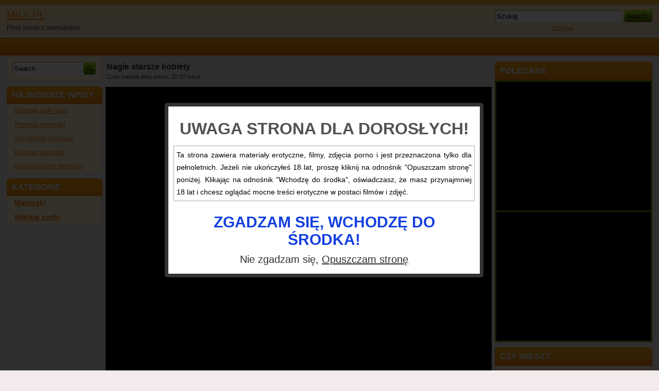

--- FILE ---
content_type: text/html; charset=UTF-8
request_url: http://milf.pl/83/nagie-starsze-kobiety-2.html
body_size: 4895
content:
<!DOCTYPE html PUBLIC "-//W3C//DTD XHTML 1.0 Transitional//EN" "http://www.w3.org/TR/xhtml1/DTD/xhtml1-transitional.dtd">
<html xmlns="http://www.w3.org/1999/xhtml" lang="pl-PL">

    <head>

        <title>Nagie starsze kobiety </title>

        <meta http-equiv="content-type" content="text/html; charset=UTF-8" />
        <meta name="generator" content="WordPress 5.6.1" />
        <link href="http://milf.pl/wp-content/themes/milf/style.css" rel="stylesheet" type="text/css" />
        <link rel="alternate" type="application/rss+xml" title="MILF.PL RSS Feed" href="http://milf.pl/feed" />
        <link rel="pingback" href="http://milf.pl/xmlrpc.php" />
        
        <link rel='dns-prefetch' href='//s.w.org' />
<link rel="alternate" type="application/rss+xml" title="MILF.PL &raquo; Nagie starsze kobiety Kanał z komentarzami" href="http://milf.pl/83/nagie-starsze-kobiety-2.html/feed" />
		<script type="text/javascript">
			window._wpemojiSettings = {"baseUrl":"https:\/\/s.w.org\/images\/core\/emoji\/13.0.1\/72x72\/","ext":".png","svgUrl":"https:\/\/s.w.org\/images\/core\/emoji\/13.0.1\/svg\/","svgExt":".svg","source":{"concatemoji":"http:\/\/milf.pl\/wp-includes\/js\/wp-emoji-release.min.js?ver=5.6.1"}};
			!function(e,a,t){var n,r,o,i=a.createElement("canvas"),p=i.getContext&&i.getContext("2d");function s(e,t){var a=String.fromCharCode;p.clearRect(0,0,i.width,i.height),p.fillText(a.apply(this,e),0,0);e=i.toDataURL();return p.clearRect(0,0,i.width,i.height),p.fillText(a.apply(this,t),0,0),e===i.toDataURL()}function c(e){var t=a.createElement("script");t.src=e,t.defer=t.type="text/javascript",a.getElementsByTagName("head")[0].appendChild(t)}for(o=Array("flag","emoji"),t.supports={everything:!0,everythingExceptFlag:!0},r=0;r<o.length;r++)t.supports[o[r]]=function(e){if(!p||!p.fillText)return!1;switch(p.textBaseline="top",p.font="600 32px Arial",e){case"flag":return s([127987,65039,8205,9895,65039],[127987,65039,8203,9895,65039])?!1:!s([55356,56826,55356,56819],[55356,56826,8203,55356,56819])&&!s([55356,57332,56128,56423,56128,56418,56128,56421,56128,56430,56128,56423,56128,56447],[55356,57332,8203,56128,56423,8203,56128,56418,8203,56128,56421,8203,56128,56430,8203,56128,56423,8203,56128,56447]);case"emoji":return!s([55357,56424,8205,55356,57212],[55357,56424,8203,55356,57212])}return!1}(o[r]),t.supports.everything=t.supports.everything&&t.supports[o[r]],"flag"!==o[r]&&(t.supports.everythingExceptFlag=t.supports.everythingExceptFlag&&t.supports[o[r]]);t.supports.everythingExceptFlag=t.supports.everythingExceptFlag&&!t.supports.flag,t.DOMReady=!1,t.readyCallback=function(){t.DOMReady=!0},t.supports.everything||(n=function(){t.readyCallback()},a.addEventListener?(a.addEventListener("DOMContentLoaded",n,!1),e.addEventListener("load",n,!1)):(e.attachEvent("onload",n),a.attachEvent("onreadystatechange",function(){"complete"===a.readyState&&t.readyCallback()})),(n=t.source||{}).concatemoji?c(n.concatemoji):n.wpemoji&&n.twemoji&&(c(n.twemoji),c(n.wpemoji)))}(window,document,window._wpemojiSettings);
		</script>
		<style type="text/css">
img.wp-smiley,
img.emoji {
	display: inline !important;
	border: none !important;
	box-shadow: none !important;
	height: 1em !important;
	width: 1em !important;
	margin: 0 .07em !important;
	vertical-align: -0.1em !important;
	background: none !important;
	padding: 0 !important;
}
</style>
	<link rel='stylesheet' id='wp-block-library-css'  href='http://milf.pl/wp-includes/css/dist/block-library/style.min.css?ver=5.6.1' type='text/css' media='all' />
<link rel="https://api.w.org/" href="http://milf.pl/wp-json/" /><link rel="alternate" type="application/json" href="http://milf.pl/wp-json/wp/v2/posts/83" /><link rel="EditURI" type="application/rsd+xml" title="RSD" href="http://milf.pl/xmlrpc.php?rsd" />
<link rel="wlwmanifest" type="application/wlwmanifest+xml" href="http://milf.pl/wp-includes/wlwmanifest.xml" /> 
<meta name="generator" content="WordPress 5.6.1" />
<link rel="canonical" href="http://milf.pl/83/nagie-starsze-kobiety-2.html" />
<link rel='shortlink' href='http://milf.pl/?p=83' />
<link rel="alternate" type="application/json+oembed" href="http://milf.pl/wp-json/oembed/1.0/embed?url=http%3A%2F%2Fmilf.pl%2F83%2Fnagie-starsze-kobiety-2.html" />
<link rel="alternate" type="text/xml+oembed" href="http://milf.pl/wp-json/oembed/1.0/embed?url=http%3A%2F%2Fmilf.pl%2F83%2Fnagie-starsze-kobiety-2.html&#038;format=xml" />
        
        <script src="http://milf.pl/wp-content/themes/milf/js/jquery.tools.min.js" type="text/javascript"></script>
        <script src="http://milf.pl/wp-content/themes/milf/js/init.js" type="text/javascript"></script>
	<script src="http://milf.pl/wp-content/themes/milf/js/disc.js" type="text/javascript"></script>
	
    </head>

    <body>
    
        <div class="header">
            
            <div class="info">
                
                                    
                    <h1><a href="http://milf.pl" title="MILF.PL">MILF.PL</a></h1>
                    
                                    
                <p>Filmy porno z mamuśkami</p>
            
            </div>
            
            <div class="user-bar">
                
                <form method="post" action="http://milf.pl/">
                    
                    <input type="text" class="search-form" name="s" onfocus="javascript: if(this.value == 'Szukaj') this.value = '';" onblur="javascript: if(this.value == '') { this.value = 'Search';}" value="Szukaj" />
                    <input type="submit" class="search-button" value="" />
                
                </form>
                
                <div class="clear"></div>                
                <div class="rss-feed"><a href="http://milf.pl/feed">RSS Feed</a></div>
            
            </div>
    
        </div>
    
        <div class="navigation">
            
            <div class="menu"></div>
            
        </div>
    
    <div class="main">
    
        <div class="content">
        
            <div class="posts">
                
                
            <h2 class="post-title">Nagie starsze kobiety</h2>
            
            <div class="post-date">Czas trwania filmu porno: 22:50 minut</div>
                    
            <div class="single-post">
                        
                <p><object height="563" width="750"><param name="allowfullscreen" value="true"><param name="AllowScriptAccess" value="always"><param name="movie" value="http://embed.redtube.com/player/"><param name="FlashVars" value="id=20002&#038;style=redtube&#038;autostart=false"><embed src="http://embed.redtube.com/player/?id=20002&#038;style=redtube" allowfullscreen="true" AllowScriptAccess="always" flashvars="autostart=false" pluginspage="http://www.adobe.com/shockwave/download/download.cgi?P1_Prod_Version=ShockwaveFlash" type="application/x-shockwave-flash" height="563" width="750" /></object></p>
<p>Ostra mamuśka mocno się pieprzy z facetem z dużym penisem.</p>


                <div class="clear"></div>
                        
                <div class="video-category">Kategoria: <a href="http://milf.pl/filmy/wielkie-cycki" rel="category tag">Wielkie cycki</a></div>
                        
                <div class="video-tags"></div>
                        
                <div class="clear"></div>
                    
            </div>
                
            <h2 class="post-title">Podobne darmowe filmy</h2>
                
                        
            <div class="post" id="post-44">
            	<div class="link"><a href="http://milf.pl/44/panie-starsze.html">Panie starsze</a></div>
                <a href="http://milf.pl/44/panie-starsze.html" title="Panie starsze"><img src="http://milf.pl/th/panie-starsze.jpg"/></a>
                
                <div class="duration">26:14</div>                        
                        
                <span></span>
                    
            </div>

                        
            <div class="post" id="post-9">
            	<div class="link"><a href="http://milf.pl/9/sex-oralny-lisa-ann.html">Sex oralny Lisa Ann</a></div>
                <a href="http://milf.pl/9/sex-oralny-lisa-ann.html" title="Sex oralny Lisa Ann"><img src="http://milf.pl/th/lisa-ann.jpg"/></a>
                
                <div class="duration">12:36</div>                        
                        
                <span></span>
                    
            </div>

                        
            <div class="post" id="post-46">
            	<div class="link"><a href="http://milf.pl/46/sex-dojrzalej-mamuski.html">Sex dojrzałej mamuśki</a></div>
                <a href="http://milf.pl/46/sex-dojrzalej-mamuski.html" title="Sex dojrzałej mamuśki"><img src="http://milf.pl/th/sex-dojrzalej-mamuski.jpg"/></a>
                
                <div class="duration">23:15</div>                        
                        
                <span></span>
                    
            </div>

                        
            <div class="post" id="post-30">
            	<div class="link"><a href="http://milf.pl/30/porno-stare-panie.html">Porno stare panie</a></div>
                <a href="http://milf.pl/30/porno-stare-panie.html" title="Porno stare panie"><img src="http://milf.pl/th/porno-stare-panie.jpg"/></a>
                
                <div class="duration">23:14</div>                        
                        
                <span></span>
                    
            </div>

                        
            <div class="post" id="post-78">
            	<div class="link"><a href="http://milf.pl/78/filmiki-erotyczne-mamuski-2.html">Filmiki erotyczne mamuśki</a></div>
                <a href="http://milf.pl/78/filmiki-erotyczne-mamuski-2.html" title="Filmiki erotyczne mamuśki"><img src="http://milf.pl/th/filmiki-erotyczne-mamuski1.jpg"/></a>
                
                <div class="duration">19:56</div>                        
                        
                <span></span>
                    
            </div>

                        
            <div class="post" id="post-83">
            	<div class="link"><a href="http://milf.pl/83/nagie-starsze-kobiety-2.html">Nagie starsze kobiety</a></div>
                <a href="http://milf.pl/83/nagie-starsze-kobiety-2.html" title="Nagie starsze kobiety"><img src="http://milf.pl/th/nagie-starsze-kobiety1.jpg"/></a>
                
                <div class="duration">22:50</div>                        
                        
                <span></span>
                    
            </div>

                        
            <div class="clear"></div>
            
                                
            <div class="clear"></div>
        
            </div>
            
                            <div class="sidebar">
                    
                    <form method="post" class="searchform" action="http://milf.pl">

    <div>
        
        <input type="text" onfocus="javascript: if(this.value == 'Szukaj') this.value = '';" onblur="javascript: if(this.value == '') { this.value = 'Szukaj';}" value="Search" name="s" id="s" />
        
        <input type="submit" id="searchsubmit" value="" />
        
        <br class="clear" />
    
    </div>

</form>

		
		<h3>Najnowsze wpisy</h3>
		<ul>
											<li>
					<a href="http://milf.pl/106/dojrzale-laski-nago.html">Dojrzałe laski nago</a>
									</li>
											<li>
					<a href="http://milf.pl/103/pornhub-mamuski.html">Pornhub mamuśki</a>
									</li>
											<li>
					<a href="http://milf.pl/101/sex-polskie-mamuski.html">Sex polskie mamuśki</a>
									</li>
											<li>
					<a href="http://milf.pl/99/dojrzale-mamuski.html">Dojrzałe mamuśki</a>
									</li>
											<li>
					<a href="http://milf.pl/97/doswiadczone-mamuski.html">Doświadczone mamuśki</a>
									</li>
					</ul>

		<h3>Kategorie</h3>
			<ul>
					<li class="cat-item cat-item-4"><a href="http://milf.pl/filmy/mamuski">Mamuśki</a>
</li>
	<li class="cat-item cat-item-3"><a href="http://milf.pl/filmy/wielkie-cycki">Wielkie cycki</a>
</li>
			</ul>

			                    
                    <div class="clear"></div>
            
                </div>
        
        </div>
        
                    <div class="adsbar">
                
                <!--Right sidebar 300x250 banners block, remove if not used-->
            
                                <h3>Polecane</h3>
                
                <div class="ad300x250 adfirst">

                </div>
            
                <div class="ad300x250">
                
            
                </div>
                
                <!--End of banners block, don't remove anything after this line-->
                
                                 
                <h3>Czy wiesz?</h3>
                
                <div>
                        
                    <p>
                            
MILF (Mother/Mom I'd Like to Fuck) Mamuśka, którą chciałbym przelecieć. Na stronie MILF.PL znajdziesz tylko i wyłącznie seksowne, dojrzałe kobiety, napalone mamuśki i doświadczone starsze panie. Darmowe filmy porno z gorącymi i wiecznie napalonymi mamuśkami. Dodaj MILF do ulubionych i wracaj do nas regularnie po nowe <a href="http://www.sexfilmy.pl" target="_blank" title="sex">sex</a> filmy z dojrzałymi kobietami.
                        
                    </p>
                    
                </div>
                

<h3>Polecane</h3>   
                
<div class="ad300x250">


 </div>                   
                                    
                <div class="clear"></div>

            </div>
        
        <div class="clear"></div>
        
    </div>
    
        <div class="footer">
            
            <div class="footer-links">
                
                <p>MILF.PL (Mother/Mom I'd Like to Fuck)</p><p>Witryna MILF przeznaczona jest dla użytkowników, którzy ukończyli 18 lat i chcą oglądać materiały erotyczne takie jak filmy porno i zdjęcia erotyczne. Na stronach tego serwisu znajdziesz tylko i wyłącznie dojrzałe kobiety, które uwielbiają uprawiać sex z młodymi chłopcami. Zobacz sex filmy z udziałem doświadczonych pań, które chętnie uprawiają ostry sex przed kamerami.</p>
            
            </div>
    
        </div>
<div id="disclaimer">
    <div id="disclaimer-background"></div>
	<div class="dcontainer">
    <div class="dtitle">UWAGA STRONA DLA DOROSŁYCH!</div>
		<p>
		Ta strona zawiera materiały erotyczne, filmy, zdjęcia porno i jest przeznaczona tylko dla pełnoletnich. Jeżeli nie ukończyłeś 18 lat, proszę kliknij na odnośnik "Opuszczam stronę" poniżej. Klikając na odnośnik "Wchodzę do środka", oświadczasz, że masz przynajmniej 18 lat i chcesz oglądać mocne treści erotyczne w postaci filmów i zdjęć.</p>
    <div class="buttons">
      <a href="#" class="agree">ZGADZAM SIĘ, WCHODZĘ DO ŚRODKA!</a>
      <a href="https://www.google.com" class="disagree">Nie zgadzam się, <span>Opuszczam stronę</span></a>
    </div>
	</div>
</div>  
        
        <script type='text/javascript' src='http://milf.pl/wp-includes/js/wp-embed.min.js?ver=5.6.1' id='wp-embed-js'></script>
        
<script type="text/javascript">

  var _gaq = _gaq || [];
  _gaq.push(['_setAccount', 'UA-35568917-2']);
  _gaq.push(['_trackPageview']);

  (function() {
    var ga = document.createElement('script'); ga.type = 'text/javascript'; ga.async = true;
    ga.src = ('https:' == document.location.protocol ? 'https://ssl' : 'http://www') + '.google-analytics.com/ga.js';
    var s = document.getElementsByTagName('script')[0]; s.parentNode.insertBefore(ga, s);
  })();

</script>

    <script defer src="https://static.cloudflareinsights.com/beacon.min.js/vcd15cbe7772f49c399c6a5babf22c1241717689176015" integrity="sha512-ZpsOmlRQV6y907TI0dKBHq9Md29nnaEIPlkf84rnaERnq6zvWvPUqr2ft8M1aS28oN72PdrCzSjY4U6VaAw1EQ==" data-cf-beacon='{"version":"2024.11.0","token":"b3f0d4146a6f4533a64d63a12c62929d","r":1,"server_timing":{"name":{"cfCacheStatus":true,"cfEdge":true,"cfExtPri":true,"cfL4":true,"cfOrigin":true,"cfSpeedBrain":true},"location_startswith":null}}' crossorigin="anonymous"></script>
</body>

</html>


--- FILE ---
content_type: application/javascript
request_url: http://milf.pl/wp-content/themes/milf/js/disc.js
body_size: 521
content:
function setCookie(cookieName ,cookieValue, nDays, domaineName) {
	var today = new Date();
	var expire = new Date();
	if (nDays==null || nDays==0) nDays=1;
	expire.setTime(today.getTime() + 3600000*24*nDays);
	document.cookie = cookieName + "=" + escape(cookieValue) + ";domain=" + domaineName + ";expires=" + expire.toGMTString();
}
function getCookie(cookieName) {
	var cookies = document.cookie;
	if (cookies.indexOf(cookieName) != -1) {
		var startpos = cookies.indexOf(cookieName)+cookieName.length+1;
		var endpos = cookies.indexOf(";",startpos)-1;
		if (endpos == -2) endpos = cookies.length;
		return unescape(cookies.substring(startpos,endpos));
	}
	return false;
}
	jQuery(document).ready(function() {
	    jQuery(".menu ul li").hover(function(){
			  jQuery(this).find('ul li a').width(jQuery(this).width() + 50);
		});
		jQuery("#disclaimer a.agree").click(function (e) {
			jQuery("#disclaimer-background").hide();
			jQuery("#disclaimer").hide();
			setCookie ('disclaimer', true, 99, ".milf.pl");
			return false;
		});
		if (!getCookie('disclaimer')) {
			jQuery("#disclaimer-background").show();
			jQuery("#disclaimer").show();
		}
});